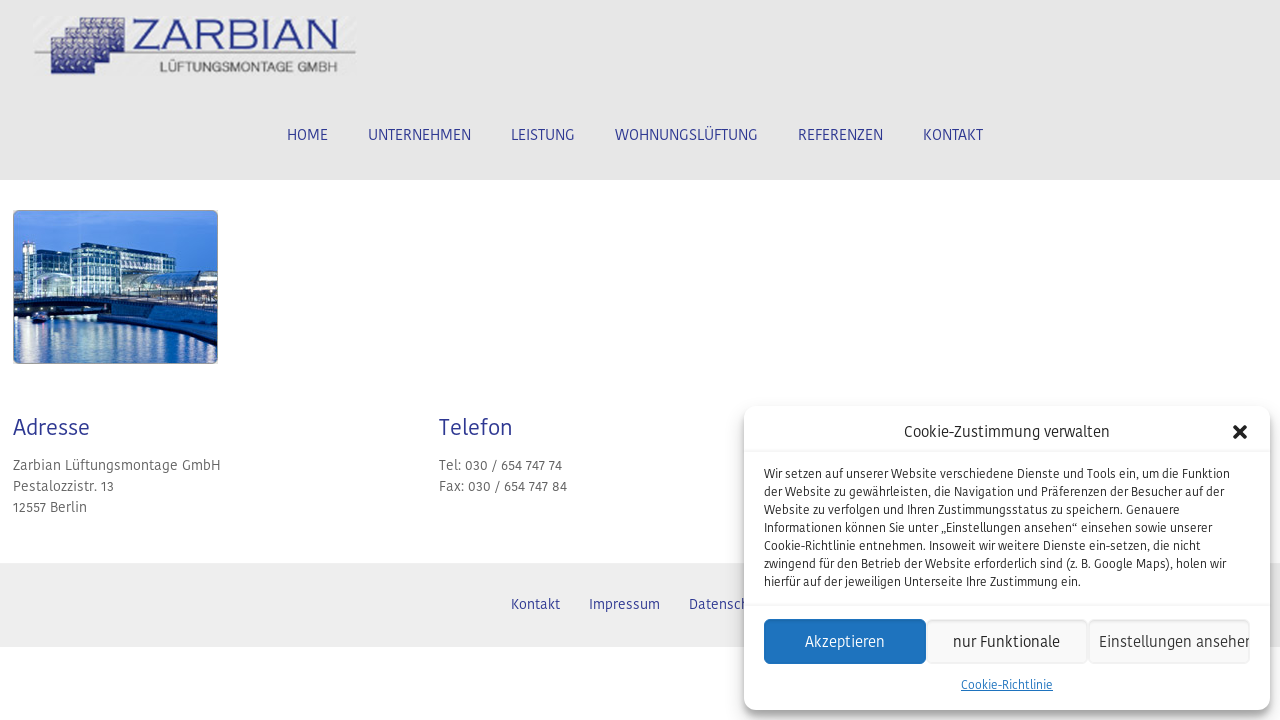

--- FILE ---
content_type: text/javascript
request_url: https://wohnungslueftung-berlin.de/wp-content/plugins/pdc/public/js/pdc-public.js?ver=1.0.0
body_size: 174
content:
window.onload = function(e){ 
	// injecting request template to the place of form
    

	document.querySelector('.pdc_form form').insertAdjacentHTML('beforebegin', formPlaceholder);

	// requesting for acceptation
	document.querySelector('.pdc_form .prevent_google.contact .btn_group button').addEventListener('click', function(){
		document.querySelector('.pdc_form .prevent_google.contact').style.display = "none";
		document.querySelector('.pdc_form form').setAttribute('style', 'display: block !important');
	})

}